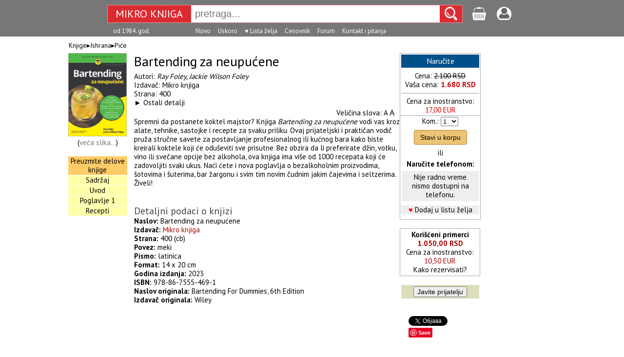

--- FILE ---
content_type: text/html; charset=UTF-8
request_url: https://www.mikroknjiga.rs/store/prikaz.php?ref=978-86-7555-469-1
body_size: 6111
content:
<!DOCTYPE HTML>
<html lang="sr">
<head>
	<!-- Google tag (gtag.js) -->
	<script async src="https://www.googletagmanager.com/gtag/js?id=G-PJZFR64TFP"></script>
	<script>
	  window.dataLayer = window.dataLayer || [];
	  function gtag(){dataLayer.push(arguments);}
	  gtag('js', new Date());

	  gtag('config', 'G-PJZFR64TFP');
	</script>

<meta charset="UTF-8">
<meta name="viewport" content="width=device-width, initial-scale=1.0">
<meta http-equiv="X-UA-Compatible" content="IE=edge" />

<title>Bartending za neupućene</title>
<meta property="fb:admins" content="1274551064" />
<meta name="description" content="Bartending za neupućene" />

<link rel="stylesheet" href="https://www.mikroknjiga.rs/store/css/main.css">
<link rel="stylesheet" href="https://fonts.googleapis.com/css?family=PT+Sans:regular,bold" type="text/css" />
<script src="https://ajax.googleapis.com/ajax/libs/jquery/1.12.0/jquery.min.js"></script>
<script type="text/javascript" src="https://www.mikroknjiga.rs/store/js/findmain.js"></script>
<script type="text/javascript" src="https://www.mikroknjiga.rs/store/js/find2script.js"></script>
<script type="text/javascript" src="https://www.mikroknjiga.rs/store/js/velicinaslova.js"></script>
<script type="text/javascript" src="https://www.mikroknjiga.rs/store/js/malakorpa.js"></script>

<!-- render call -->
<script type="text/javascript">
  (function() {
    var po = document.createElement('script'); po.type = 'text/javascript'; po.async = true;
    po.src = 'https://apis.google.com/js/plusone.js';
    var s = document.getElementsByTagName('script')[0]; s.parentNode.insertBefore(po, s);
  })();
</script>
<script>
function mojpodsetnik() {
	var proba = "Sačuvajte naslove koji vas interesuju. Kasnije im možete brzo i lako pristupiti, dopisati napomene, staviti u korpu ili obrisati (potrebno je da budete prijavljeni).";
	alert(proba);
}
</script>
<style>
	h1 {
		color: #2c3e50;
		border-bottom: 3px solid #3498db;
		padding-bottom: 0px;
	}
	h2 {
		color: #34495e;
		margin: 0px;
		font-size: 1.3em;
	}
	.subsection {
		margin-left: 20px;
		color: #555;
	}
	.subsubsection {
		margin-left: 40px;
		color: #666;
		font-size: 0.95em;
	}
</style>	
</head>
<body>

<!-- <div id="fb-root"></div>
<script async defer crossorigin="anonymous"
      src="https://connect.facebook.net/en_US/sdk.js#xfbml=1
           &version={graph-api-version}
           &appId={your-facebook-app-id}
           &autoLogAppEvents=1"
      nonce="FOKrbAYI">
</script> -->

<div id="fb-root"></div>
<script>(function(d, s, id) {
  var js, fjs = d.getElementsByTagName(s)[0];
  if (d.getElementById(id)) return;
  js = d.createElement(s); js.id = id;
  js.src = "//connect.facebook.net/en_US/sdk.js#xfbml=1&version=v2.5";
  fjs.parentNode.insertBefore(js, fjs);
}(document, 'script', 'facebook-jssdk'));</script>



	<form action="https://www.mikroknjiga.rs/store/find.php" method="get" accept-charset="utf-8">



<!-- 550000 -->
	<div style="background:#777777; padding: 10px; height:55px;">
	<div style="display: table; margin: 0 auto;">

		<div style="display:flex; justify-content:flex-start; width:auto;">

			<!-- #8a0101 -->
			<div style="display:flex;width:auto; height: 35px; background-color:#DB2B30; border:dotted 1px #ffffff;">
		    <a href=https://www.mikroknjiga.rs/store/index.php>
					<div style="padding:4px 8px 3px 8px;">
		      <div style="width: 155px; text-align: center;color:white; font-family:PT Sans; font-size:22px;">MIKRO&nbsp;KNJIGA</div>
		    </div>
				</a>

				<input id="search" type="text" name="find" value="" placeholder="pretraga..." autocomplete="off"
				style="font-size:20px; width: 500px; padding-left: 8px; border:0">

				<div style="padding-left: 10px; padding-right: 10px; padding-top:3px; background-color:#DB2B30;">
				<input type="image" src="https://www.mikroknjiga.rs/store/slike/lens225beli.png" width="26px" height="28px" border="0" alt="Go" />
				</div>
			</div>

			<div style="margin-left:20px;padding-top:4px;"><a href=https://www.mikroknjiga.rs/store/korpa.php>
				<img src=https://www.mikroknjiga.rs/store/mob/korpa.png alt="korpa" width=30></a>
				<span style="color:#ffffff"></span></div>

			<div style="margin-left:20px;padding-top:4px;"><a href=https://www.mikroknjiga.rs/store/nalog.php><img src=https://www.mikroknjiga.rs/store/mob/login.png alt="login" width=30></a></div>

			<div style="color:#ffffff; margin-left:12px;"></div>
		</div>

		<div class="live_rez" style="margin-left:172px;" text-align:left;><ul id="results"></ul></div>

	  <div style="position: absolute; top: 46px; width:700px; padding: 10px 0 0 0px; color:white; font-family:PT Sans; font-size:13px;">
					<div style="display: inline-block; margin-left:12px">od 1984. god.</div>
			<div id="donjimeni" style="display: inline-block; margin-left:90px">
				<div style="display: inline-block;"><a href=https://www.mikroknjiga.rs/store/najnovije.php><font color="white">Novo</font></a></div>
				<div style="display: inline-block; margin-left:12px"><a href=https://www.mikroknjiga.rs/store/index.php?q=upripremi><font color="white">Uskoro</font></a></div>
				<div style="display: inline-block; margin-left:12px"><a href=https://www.mikroknjiga.rs/store/mojalista.php><font color="white">♥ Lista želja</font></a></div>
				<div style="display: inline-block; margin-left:12px"><a href=https://www.mikroknjiga.rs/store/cenovnik.php><font color="white">Cenovnik</font></a></div>
				<!-- <div style="display: inline-block; margin-left:12px"><a href=https://www.mikroknjiga.rs/store/bilteni.php>Bilten</a></div> -->
				<div style="display: inline-block; margin-left:12px"><a href=https://www.mikroknjiga.rs/store/forum/index.php><font color="white">Forum</font></a></div>
				<div style="display: inline-block; margin-left:12px"><a href=https://www.mikroknjiga.rs/store/index.php?q=kontakt><font color="white">Kontakt i pitanja</font></a></div>
				<!-- <div style="display: inline-block; margin-left:12px; background-color:#0000aa; padding:0 2px 0 2px;"><a href=https://www.mikroknjiga.rs/store/index.php?q=posao><font color="white">Posao u MK</font></a></div> -->
			</div>
					</div>


	</div>
	</div>
	</form>
	<div class="prikaz"><div style="align:left; padding:0 170px 8px 16px; font-size:14px;">Knjige▸<a href="https://www.mikroknjiga.rs/store/index.php?IDvrste=1&o=630&oblast=Ishrana">Ishrana</a>▸<a href="https://www.mikroknjiga.rs/store/index.php?IDvrste=1&o=630&o2=630&oblast=Ishrana">Piće</a> </div><div class="prikaz_k1"><center>
				<img src="https://www.mikroknjiga.rs/Slike_knjiga/BRTN.jpg" alt="Slika" width=120><br>
				<span class=style_normal>
				(<a href="https://www.mikroknjiga.rs/store/vecaslika.php?ref=978-86-7555-469-1" target=_blank><font color=#777777>veća slika...</font></a>)</span><br><br><table border=0 cellspacing="1" cellpadding="1" class=style_normal width=82%>
		<tr align="center" bgcolor="#ffcc66">
		<td>Preuzmite delove knjige</td></tr><tr align="center"><td bgcolor="#ffffaa"><a href="../../Knjige/BRTN/Sadrzaj_BRTN.pdf">Sadržaj</a></td></tr><tr align="center"><td bgcolor="#ffffaa"><a href="../../Knjige/BRTN/Uvod_BRTN.pdf">Uvod</a></td></tr><tr align="center"><td bgcolor="#ffffaa"><a href="../../Knjige/BRTN/01_BRTN.pdf">Poglavlje 1</a></td></tr><tr align="center"><td bgcolor="#ffffaa"><a href="../../Knjige/BRTN/Recepti_BRTN.pdf">Recepti</a></td></tr></table></div>
	<div class="prikaz_k2">
	<div style="margin-bottom:6px;"><span class="style_bold24">Bartending za neupućene</span></div><div class="prikaz_opis">Autori: <i><a href="https://www.mikroknjiga.rs/store/prikazautor.php?autor=Ray Foley">Ray Foley</a>, <a href="https://www.mikroknjiga.rs/store/prikazautor.php?autor=Jackie Wilson Foley">Jackie Wilson Foley</a></i><br>Izdavač: Mikro knjiga<br>Strana: 400
		<br>&#9658; <a href="prikaz.php?ref=978-86-7555-469-1#anchor1">Ostali detalji</a><br><div style="text-align:right; margin-right:10px;">Veličina slova:
	<a href=# id="vecaslova">A</a>
	<a href=# id="vecaslova2"><font size=+1>A</font></a></div>

	</div><div style="clear:both"></div>
	<div id="divprikaza" class="prikaz_opis">Spremni da postanete koktel majstor? Knjiga <i>Bartending za neupućene </i>vodi vas kroz alate, tehnike, sastojke i recepte za svaku priliku. Ovaj prijateljski i praktičan vodič pruža stručne savete za postavljanje profesionalnog ili kućnog bara kako biste kreirali koktele koji će oduševiti sve prisutne. Bez obzira da li preferirate džin, votku, vino ili svečane opcije bez alkohola, ova knjiga ima više od 1000 recepata koji će zadovoljiti svaki ukus. Naći ćete i nova poglavlja o bezalkoholnim proizvodima, šotovima i šuterima, bar žargonu i svim tim novim čudnim jakim čajevima i seltzerima. Živeli!</div>
	<br /><A NAME="anchor1"></A><br><span class="style_gray18">Detaljni podaci o knjizi</span><br><span class="prikaz_opis"><b>Naslov:</b> Bartending za neupućene<br><b>Izdavač: </b><font color=#aa0000>Mikro knjiga</font><br><b>Strana:</b> 400 (cb)<br><b>Povez:</b> meki<br><b>Pismo:</b> latinica<br /><b>Format:</b> 14 x 20 cm<br><b>Godina izdanja:</b> 2023<br><b>ISBN:</b> 978-86-7555-469-1<br><span class="prikaz_opis"><b>Naslov originala:</b> Bartending For Dummies, 6th Edition</span><br><span class="prikaz_opis"><b>Izdavač originala:</b> Wiley</span></div><div style="width: 165px; background: #ffffff; float:left;">
		<form action="https://www.mikroknjiga.rs/store/korpa.php" method="GET" accept-charset="utf-8">
		<input name="go" value="add" type="hidden">
		<input name="addukorpu" value="46696" type="hidden">
		<input name="ID" value="46696" type="hidden">
		<table style="font-size:15px;" border="0" cellspacing="1" cellpadding="2" bgcolor="#aaaaaa" width=160>
				<tr bgcolor=#ffffff align="center">
				<td><div style="font-size:16px; background-color:#00508a; color:#ffffff; text-align:center;
				margin-bottom:8px; padding:4px;">Naručite</div>Cena: <s>2.100 RSD</s><br>Vaša cena: <font color="#cc0000"><b>1.680 RSD</b></font><hr size=1>Cena za inostranstvo:
						<br><font color="#cc0000">17,00 EUR</td></tr><tr align="center" bgcolor=#ffffff><td><label for="selekomada">Kom.:</label> <select name="komada" id="selekomada"><option value=1>1</option><option value=2>2</option><option value=3>3</option><option value=4>4</option><option value=5>5</option><option value=6>6</option><option value=7>7</option><option value=8>8</option><option value=9>9</option><option value=10>10</option><option value=11>11</option><option value=12>12</option><option value=13>13</option><option value=14>14</option><option value=15>15</option><option value=16>16</option><option value=17>17</option><option value=18>18</option><option value=19>19</option><option value=20>20</option></select>

					<button style="background-color: #edc475; color: black; padding: 6px 12px; margin: 8px 0; border: 1px solid rgb(177, 123, 41); border-radius: 4px; cursor: pointer; font-size: 14px" type="submit" id="addukorpu" value="46696">Stavi u korpu</button>


					<br>ili
					<br>
					<table style="font-size:15px;" border="0" cellspacing="1" cellpadding="4" bgcolor="#ffffff" width=160>
					<tr align=center><td><b>Naručite telefonom:</b></td></tr>
					<tr align=center bgcolor=#eeeeee><td>Nije radno vreme<br>nismo dostupni na telefonu.</td></tr></table><div style="clear:both;">
  <div style="display: padding:4px; background-color:#eeeeee; margin-bottom:8px; margin-top:8px;"><font color=#ff0000>&hearts;</font> <a href="#" onclick="mojpodsetnik()">Dodaj u listu želja</a></div></div></td></tr></table><br>
						<div style="text-align:center; border:solid 1px #aaaaaa; padding:3px;">
						<b>Korišćeni primerci</b>
						<br>
						<font color="#aa0000"><b>1.050,00 RSD</b></font>
						<br>Cena za inostranstvo:
						<br><font color="#aa0000">10,50 EUR</font>
						<br><a href=https://www.mikroknjiga.rs/store/rezervacije.php?ref=978-86-7555-469-1>Kako rezervisati?</a></div></form><form action="nalog.php" method="POST">
<script>
	$("#divpopuststudenti").hide();
	$( "#hrefpopuststudenti" ).click(function() {
	$("#divpopuststudenti").toggle();
	});
</script>

	<br>
	<center>
	<table bgcolor="#ddddbb" border=0 cellspacing="1" cellpadding=2 width=160>
	<tr align="center"><td>
	<input style="font-size:14px;" name="bJavi" type="submit" value="Javite prijatelju">

		</td></tr></table>
	</form>

	<br>
	<table align=center border=0 cellspacing=0 cellpadding="0" bgcolor="#ffffff" width=130>
		<tr><td align=left>

	<div class="fb-like"
		data-href="https://www.mikroknjiga.rs/store/prikaz.php?ref=978-86-7555-469-1"
		data-layout="button_count"
		data-action="like"
		data-show-faces="false"
		data-share="false">
	</div>

	<br>
	<a href="https://twitter.com/share" class="twitter-share-button" data-count="horizontal"></a><script type="text/javascript" src="//platform.twitter.com/widgets.js"></script>

	<br>
<a data-pin-do="buttonBookmark" href="//www.pinterest.com/pin/create/button/"><img src="//assets.pinterest.com/images/pidgets/pinit_fg_en_rect_gray_20.png" /></a>
<!-- Please call pinit.js only once per page -->
<script async defer src="//assets.pinterest.com/js/pinit.js"></script>

	</td></tr></table>

<!-- 	<div style="width:100%;margin-top:20px; text-align: center; font-size:18px; padding:4px; border:solid 0.5px; border-radius:4px;">
		<div>Probajte</div>
	<div style="border:solid 0.5px; border-radius:4px; padding:4px; background-color:red"><a href=https://www.mikroknjiga.rs/store/w>
		<span style="color:white">MKShop</span></a></div>
	<div>1500 proizvoda direktno od uvoznika</div>
	</div>
 -->
	</div><div id="malakorpa" style="width:80px; background: #ffffff; float:left; margin-left:10px;"></div></div>

<div style="clear: both;"></div>
<div style="width: 970px; background: #ffffff; margin-left: auto ; margin-right: auto ; margin-top:10px">
</div>

<table align="center" width="970" border="0"  cellspacing="0" cellpadding="0"><tr><td>
<table width="780" border="0" cellspacing="1" cellpadding="3" id="kompletiKorpa">
<tr valign="top"><td align=left>


		<div style="clear: both; margin: auto; padding-top: 10px; padding-bottom: 10px;">
		<hr size=1 COLOR="#cccccc">
		<span class="style_gray18">Kupljeno uz ovu knjigu</span><br>
		<div style="overflow-x:auto; width:900px; display:flex;"><div style="padding:8px; max-width:90px; vertical-align: top; text-align: center;"><a href="https://www.mikroknjiga.rs/vino-za-neupucene-prevod-4-izdanja/1337"><img src="https://www.mikroknjiga.rs/Slike_knjiga/VIN4.gif" alt="slika" width="80"></a><br>Vino za neupućene, prevod 4. izdanja
				<br>1760 din. </div><div style="padding:8px; max-width:90px; vertical-align: top; text-align: center;"><a href="https://www.mikroknjiga.rs/ruski-za-neupucene/46695"><img src="https://www.mikroknjiga.rs/Slike_knjiga/RUSN.jpg" alt="slika" width="80"></a><br>Ruski za neupućene
				<br>2000 din. </div><div style="padding:8px; max-width:90px; vertical-align: top; text-align: center;"><a href="https://www.mikroknjiga.rs/kuhinje-sveta-za-neupucene/976"><img src="https://www.mikroknjiga.rs/Slike_knjiga/KSN.gif" alt="slika" width="80"></a><br>Kuhinje sveta za neupućene
				<br>1680 din. </div></div></div><div style="clear: both; padding-top: 10px;"><A NAME="ocena"></A><hr size=1></div>

<table border="0" width=100%>
<tr><td><a name="uo"></a>
<span class="style_gray18">Ocene i mišljenja čitalaca </span>		<br><img src="https://www.mikroknjiga.rs/store/slike/zv-ocene/ocena0.gif" alt="ocena0">
		Budite prvi koji će svoje mišljenje podeliti sa drugima (<a href="nalog.php"><span class="style_normal"><u>morate biti prijavljeni</u></a>)</span>
		<br>
		<br>
	<hr size=1>
<form action="prikaz.php" method="post" accept-charset="utf-8">
<input type="hidden" name="ref" value="978-86-7555-469-1">
<span class="style_gray18"><label for="poruka">Pitanja, odgovori, mišljenja...</label>
</span><br><span class="style_normal">Prijavite se <a href=https://www.mikroknjiga.rs/store/nalog.php><u>ovde</u></a> i pošaljite vaša mišljenja i pitanja našim urednicima i čitaocima</span><br><br><table class="style_normal" border=0 cellspacing="1" cellpadding="3" width=600 bgcolor=#aaaaaa>
<tr bgcolor=#ffcc66><td>Poruku poslao</td><td>Poruka</td></tr></table></form></td></tr></table></td></tr></table>
<div class="infored" style="display:flex; flex-direction: row; justify-content:space-around; margin:auto; clear:both; background-color:#aaaaaa; color: #ffffff; padding: 8px; margin-top:6px; line-height:1.5">

<div class="infokolona"><b>MIKRO KNJIGA D.O.O.</b><br>
Kneza Višeslava 34, 11030 Beograd, Srbija<br>
e-pošta: prodaja(а)mikroknjiga.rs<br>
Komercijalna banka: 205-33117-65<br>
Matični broj: 07465181<br>
Šifra delatnosti: 5811<br>
PIB: 100575773<br>
<a href=https://www.mikroknjiga.rs/store/index.php?q=kontakt&q2=identifikacija><span style="color: #ffffff">Dokumenti o identifikaciji<span></a><br>
<br>
© Mikro knjiga 1984-2026
</div>

<div class="infokolona"><b>INFORMACIJE</b><br>
<a href=index.php?q=info&q2=onama><span style="color: #ffffff">O Mikro knjizi<span></a><br>
<a href="https://www.mikroknjiga.rs/store/index.php?q=kontakt"><span style="color: #ffffff">Najčešća pitanja - FAQ</span></a><br>
<a href="https://www.mikroknjiga.rs/store/index.php?q=kontakt"><span style="color: #ffffff">Kontakt<span></a><br>

<a href=https://www.mikroknjiga.rs/store/nalog.php><span style="color: #ffffff">Vaši podaci</span></a><br>
<a href=https://www.mikroknjiga.rs/store/korpa.php><span style="color: #ffffff">Korpa</span></a><br>
<a href=https://www.mikroknjiga.rs/store/index.php?istorija=1><span style="color: #ffffff">Istorija pregleda</span></a><br>
<a href=https://www.mikroknjiga.rs/store/mojalista.php><span style="color: #ffffff">List želja</span></a><br>
<a href=https://www.mikroknjiga.rs/store/forum/index.php><span style="color: #ffffff">Forum</span></a><br>
</div>


<div class="infokolona"><b>KORISNIČKI SERVIS</b><br>
<a href="https://www.mikroknjiga.rs/store/index.php?q=info&q2=usloviKoriscenja"><span style="color: #ffffff">Pravila i uslovi korišćenja</span></a><br>
<a href="https://www.mikroknjiga.rs/store/index.php?q=info&q2=politikaPrivatnosti"><span style="color: #ffffff">Politika privatnosti<span></a><br>
<a href="https://www.mikroknjiga.rs/store/index.php?q=info&q2=ZastoSeRegistrovati"><span style="color: #ffffff">Zašto se registrovati?</span></a><br>
<a href="https://www.mikroknjiga.rs/store/index.php?q=info&q2=kakoKupiti"><span style="color: #ffffff">Kako kupiti</span></a><br>
<a href="https://www.mikroknjiga.rs/store/index.php?q=info&q2=naciniPlacanja"><span style="color: #ffffff">Načini plaćanja</span></a><br>
<a href="https://www.mikroknjiga.rs/store/index.php?q=info&q2=isporuka"><span style="color: #ffffff">Uslovi isporuke</a><br>
<a href="https://www.mikroknjiga.rs/store/index.php?q=info&q2=reklamacije"><span style="color: #ffffff">Reklamacije</span></a><br>
<a href="https://www.mikroknjiga.rs/store/index.php?q=info&q2=pravoNaOdustajanje"><span style="color: #ffffff">Pravo na odustajanje</span></a><br>
<a href="https://www.mikroknjiga.rs/store/index.php?q=info&q2=autorskaPrava"><span style="color: #ffffff">Autorska prava i zabrana kopiranja<span></a><br>
</div>

</div>

</body>
</html>



--- FILE ---
content_type: application/javascript
request_url: https://www.mikroknjiga.rs/store/js/malakorpa.js
body_size: 664
content:
$(document).ready(function(){
	$("#addukorpu").click(function() {
		// alert('+++');
	var IDRobe = this.value;
	var komada = $("#selekomada option:selected").val();
	// var protokol = window.location.protocol;
	// var mkurl = window.location.hostname;

    $.post("../store/jsphp/malakorpaosvezi.php",
    {
      ID:IDRobe, akcija:"addukorpujedan", komada:komada
    },
    function(data,status){
    $("#malakorpa").empty();
    $("#malakorpa").hide();
		$("#malakorpa").append(data);
    $("#malakorpa").show("slow");
		osveziglavu(data);
    });
	});


	// $("#addkomplet").click(function() { // ovo ne radi, ne radi 2 i 3 dugme
  $("#kompletiKorpa button").click(function() {
	$("html, body").animate({ scrollTop: 0 }, "slow");
	var imekompleta = this.value;

    $.post("../store/jsphp/malakorpaosvezi.php",
    {
      imekompleta_post:imekompleta,
      akcija:"addukorpukomplet"
    },
    function(data,status){
    $("#malakorpa").hide();
    $("#malakorpa").empty();
		$("#malakorpa").append(data);
    $("#malakorpa").show("slow");
		osveziglavu(data);
    });
	});


	$("#addukorpuused").click(function() {
		// alert('+++');
	var IDRobe = this.value;
    $.post("../store/jsphp/malakorpaosvezi.php",
    {
      ID:IDRobe,
      popustused_post:50,
      akcija:"addukorpuused",
      imekompleta:''
    },
    function(data,status){
    $("#malakorpa").hide();
    $("#malakorpa").empty();
		$("#malakorpa").append(data);
    $("#malakorpa").show("slow");
		osveziglavu(data);
    });
	});



	$("#addukorpuparcpopust").click(function() {
  var IDRobe = this.value;
   $.post("../store/jsphp/malakorpaosvezi.php",
    {
      ID:IDRobe,
      akcija:"addukorpuparcpopust"
    },
    function(data,status){
    $("#malakorpa").empty();
    $("#malakorpa").hide();
		$("#malakorpa").append(data);
    $("#malakorpa").show("slow");
		osveziglavu(data);
    });
	});


  $("#addukorpuspecpopust").click(function() {
  var IDRobe = this.value;
   $.post("../store/jsphp/malakorpaosvezi.php",
    {
      ID:IDRobe,
      akcija:"addukorpuspecpopust"
    },
    function(data,status){
    $("#malakorpa").empty();
    $("#malakorpa").hide();
    $("#malakorpa").append(data);
    $("#malakorpa").show("slow");
    osveziglavu(data);
    });
  });

});

function osveziglavu(data) {
		// iz glave vadimo id u kom je koliko redova ima korpa
		var str=data.match(/\"([^\"]*)\"/);
		var stanje = '(prazna je)';
		if (str[1]>0) {stanje = '(stavki: '+str[1]+')';}
		$("#stanjekorpe").empty();
		$("#stanjekorpe").append(stanje);
}
